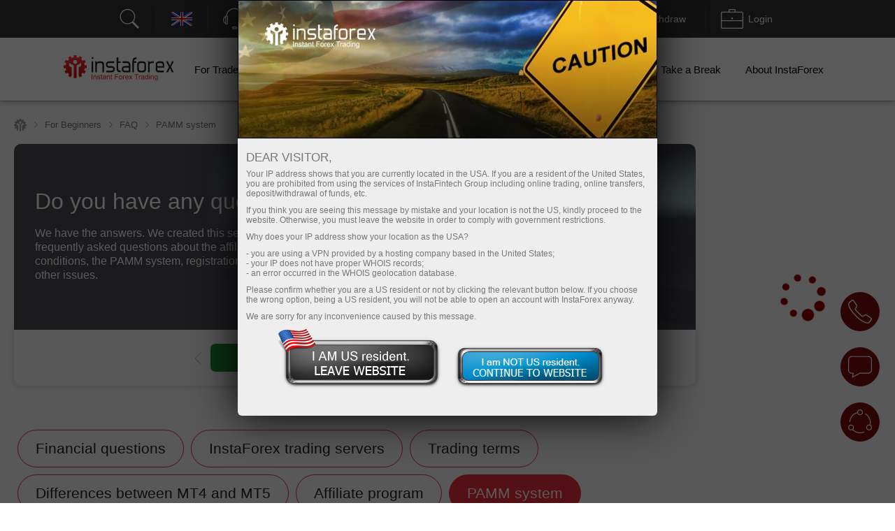

--- FILE ---
content_type: text/plain
request_url: https://www.google-analytics.com/j/collect?v=1&_v=j102&a=30843793&t=pageview&_s=1&dl=https%3A%2F%2Fwww.ifxinvestment.com%2Ffaq-detail-page%3Fid%3Dpamm&ul=en-us%40posix&dt=Frequently%20asked%20questions&sr=1280x720&vp=1280x720&_u=YEDAAUABAAAAACAAI~&jid=1634188251&gjid=522721070&cid=1705840998.1769227545&tid=UA-186038504-2&_gid=740149173.1769227545&_r=1&_slc=1&gtm=45He61m0n8155GFKC3v830562716za200zd830562716&gcd=13l3l3l3l1l1&dma=0&tag_exp=103116026~103200004~104527907~104528501~104684208~104684211~105391252~115938466~115938469~116682875~117025847~117041588~117042506~117099529&z=1955100555
body_size: -837
content:
2,cG-M07M42TTST

--- FILE ---
content_type: image/svg+xml
request_url: https://www.ifxinvestment.com/i/img/page/faq_img/six.svg
body_size: 3915
content:
<svg id="shutterstock_1797720328_16_" data-name="shutterstock_1797720328 [16]" xmlns="http://www.w3.org/2000/svg" width="64.398" height="57.867" viewBox="0 0 64.398 57.867">
  <path id="Контур_177" data-name="Контур 177" d="M5176.427,296.253h-19.553a3.318,3.318,0,0,1-3.313-3.314V266.277a.647.647,0,0,1,1.294,0V292.94a2.021,2.021,0,0,0,2.02,2.02h19.553a.647.647,0,0,1,0,1.294Z" transform="translate(-5150.004 -244.298)" fill="#20201d"/>
  <path id="Контур_178" data-name="Контур 178" d="M5538.877,282.032a.647.647,0,0,1-.647-.647V266.277a.647.647,0,0,1,1.294,0v15.109A.647.647,0,0,1,5538.877,282.032Z" transform="translate(-5484.903 -244.298)" fill="#20201d"/>
  <path id="Контур_179" data-name="Контур 179" d="M5306.455,108.276H5290.94v-5.09a2.429,2.429,0,0,1,2.425-2.426h10.666a2.429,2.429,0,0,1,2.425,2.426Zm-14.221-1.294h12.927v-3.8a1.132,1.132,0,0,0-1.13-1.132h-10.666a1.133,1.133,0,0,0-1.131,1.132Z" transform="translate(-5269.609 -100.76)" fill="#20201d"/>
  <path id="Контур_180" data-name="Контур 180" d="M5322.622,301.495a4.2,4.2,0,1,1,4.2-4.2A4.2,4.2,0,0,1,5322.622,301.495Zm0-7.11a2.909,2.909,0,1,0,2.909,2.909A2.909,2.909,0,0,0,5322.622,294.385Z" transform="translate(-5293.534 -268.205)" fill="#20201d"/>
  <path id="Контур_181" data-name="Контур 181" d="M5151.627,172.215h-.058c-13.7-1.236-25.116-9.67-25.23-9.754a.647.647,0,0,1-.259-.518V149.5a.647.647,0,0,1,.647-.647h56.881a.647.647,0,0,1,.647.647v12.441a.648.648,0,0,1-.259.518c-.111.083-11.354,8.339-25.2,9.7a.665.665,0,0,1-.708-.582.647.647,0,0,1,.58-.708c12.338-1.22,22.552-8.05,24.293-9.273V150.144h-55.588v11.464c1.75,1.237,12.115,8.216,24.311,9.316a.648.648,0,0,1-.058,1.294Z" transform="translate(-5126.08 -142.628)" fill="#20201d"/>
  <g id="Сгруппировать_32" data-name="Сгруппировать 32" transform="translate(29.226 40.047)">
    <path id="Контур_184" data-name="Контур 184" d="M5491.987,495.074c-4.528,0-9.118-1.216-9.118-3.544v-3.623a.647.647,0,0,1,1.294,0v3.623c0,.917,3.048,2.25,7.824,2.25s7.823-1.333,7.823-2.25v-3.623a.647.647,0,1,1,1.293,0v3.623C5501.1,493.857,5496.518,495.074,5491.987,495.074Z" transform="translate(-5465.932 -477.299)" fill="#ed2f3c"/>
    <path id="Контур_186" data-name="Контур 186" d="M5491.987,467.364c-4.528,0-9.118-1.216-9.118-3.544V460.2a.647.647,0,0,1,1.294,0v3.623c0,.917,3.048,2.25,7.824,2.25s7.823-1.333,7.823-2.25V460.2a.647.647,0,1,1,1.293,0v3.623C5501.1,466.147,5496.518,467.364,5491.987,467.364Z" transform="translate(-5465.932 -453.174)" fill="#ed2f3c"/>
    <path id="Контур_187" data-name="Контур 187" d="M5491.987,417.307c-4.528,0-9.118-1.216-9.118-3.544,0-4.658,18.234-4.658,18.234,0C5501.1,416.091,5496.518,417.307,5491.987,417.307Zm0-5.794c-4.775,0-7.824,1.333-7.824,2.25s3.048,2.25,7.824,2.25,7.823-1.333,7.823-2.25S5496.762,411.513,5491.987,411.513Z" transform="translate(-5465.932 -410.27)" fill="#ed2f3c"/>
    <path id="Контур_188" data-name="Контур 188" d="M5491.987,440.074c-4.528,0-9.118-1.216-9.118-3.544v-3.623a.647.647,0,0,1,1.294,0v3.623c0,.917,3.048,2.25,7.824,2.25s7.823-1.333,7.823-2.25v-3.623a.647.647,0,1,1,1.293,0v3.623C5501.1,438.857,5496.518,440.074,5491.987,440.074Z" transform="translate(-5465.932 -429.415)" fill="#ed2f3c"/>
    <path id="Контур_190" data-name="Контур 190" d="M5361.075,472.647c-4.528,0-9.115-1.216-9.115-3.544,0-4.658,18.232-4.658,18.232,0C5370.192,471.431,5365.606,472.647,5361.075,472.647Zm0-5.794c-4.774,0-7.821,1.333-7.821,2.25s3.047,2.25,7.821,2.25,7.823-1.333,7.823-2.25S5365.851,466.853,5361.075,466.853Z" transform="translate(-5351.96 -458.45)" fill="#ed2f3c"/>
    <path id="Контур_191" data-name="Контур 191" d="M5361.075,495.424c-4.528,0-9.115-1.216-9.115-3.544v-3.623a.647.647,0,0,1,1.294,0v3.623c0,.917,3.047,2.25,7.821,2.25s7.823-1.333,7.823-2.25v-3.623a.647.647,0,0,1,1.294,0v3.623C5370.192,494.207,5365.606,495.424,5361.075,495.424Z" transform="translate(-5351.96 -477.603)" fill="#ed2f3c"/>
  </g>
</svg>
